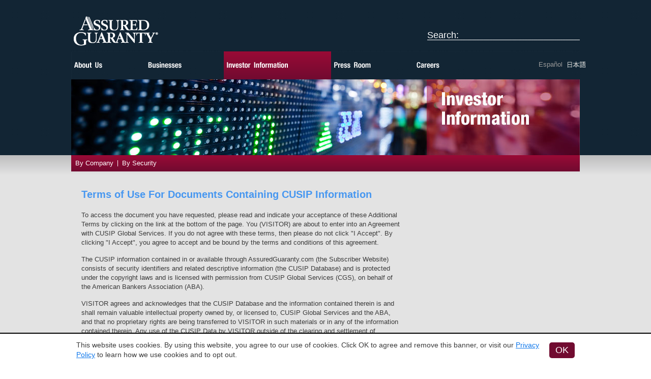

--- FILE ---
content_type: text/html; charset=UTF-8
request_url: https://assuredguaranty.com/investor-information/cusip/cifg-insured-portfolio
body_size: 20003
content:







<!DOCTYPE html PUBLIC "-//W3C//DTD XHTML 1.0 Transitional//EN" "http://www.w3.org/TR/xhtml1/DTD/xhtml1-transitional.dtd">
<html xmlns="http://www.w3.org/1999/xhtml">
<head>
<meta http-equiv="Content-Type" content="text/html; charset=UTF-8" />
    <meta name="viewport" content="width=device-width, initial-scale=1">
<title>Assured Guaranty</title>
<meta name="keywords" content="Assured Guaranty" />
<meta name="description" content="Assured Guaranty" />
<meta name="format-detection" content="telephone=no">


    <link rel="canonical" href="https://assuredguaranty.com/investor-information/cusip/cifg-insured-portfolio"/>


<link href="https://assuredguaranty.com/css/reset.css" rel="stylesheet" type="text/css" />
<link href="https://assuredguaranty.com/css/styles.css?v=2" rel="stylesheet" type="text/css" />
<link href="https://assuredguaranty.com/css/menu.css?v=2" rel="stylesheet" type="text/css" />
<link href="https://assuredguaranty.com/css/breaks.css?v=2" rel="stylesheet" type="text/css" />
<link href="https://assuredguaranty.com/css/jquery.ketchup.css" rel="stylesheet" type="text/css" />
<link href="https://assuredguaranty.com/css/cookieConsent.css" rel="stylesheet" type="text/css" />

<!--[if IE 7]>
    <link rel="stylesheet" type="text/css" href="https://assuredguaranty.com/css/ie7.css">
<![endif]-->
<!--[if lt IE 7]>
    <link rel="stylesheet" type="text/css" href="https://assuredguaranty.com/css/ie6.css">
<![endif]-->
<link rel="stylesheet" type="text/css" href="https://assuredguaranty.com/js/shadowbox-3.0.3/shadowbox.css">




    <script type="text/javascript" src="https://assuredguaranty.com/js/jquery-1.10.2.min.js"></script>
    <script type="text/javascript" src="https://assuredguaranty.com/js/jquery.ketchup.js"></script>
    <script type="text/javascript" src="https://assuredguaranty.com/js/jquery.ketchup.messages.js"></script>
    <script type="text/javascript" src="https://assuredguaranty.com/js/jquery.ketchup.validations.basic.js"></script>
    <script type="text/javascript" src="https://assuredguaranty.com/js/shadowbox-3.0.3/shadowbox.js"></script>
    <script type="text/javascript" src="https://assuredguaranty.com/js/jquery.autocomplete.min.js"></script>
    <script type="text/javascript" src="https://assuredguaranty.com/js/master.js"></script>
    <script type="text/javascript" src="https://assuredguaranty.com/js/ratings.js"></script>
    <script type="text/javascript" src="https://assuredguaranty.com/js/presentations.js"></script>




  


<script src="https://cmp.osano.com/16CV33UaFpQeE8Lzd/406fbf75-95fc-4ce3-8cd5-9b4e39cd29d0/osano.js"></script>

</head>
<body >
	<div class="wrapper">


<div class="header constrainedContent">
    <div class="branding"><a class="assured-logo" href="https://assuredguaranty.com"><img src="https://assuredguaranty.com/img/assured-logo.png" alt="Assured Guaranty" /></a></div><!-- branding closing -->
    <button id="nav-icon" class="mobileNavIcon" aria-controls="mobile-menu" aria-expanded="false">
        <div class="nav-icon-inner">
            Open Mobile Menu
            <span></span>
            <span></span>
            <span></span>
            <span></span>
        </div>
    </button>
</div><!-- header closing -->

<div class="navigation constrainedContent">
    <div class="mobile-menu">
    <div class="search-box">

	

	<form id=="headerSearch" method="post" action="https://assuredguaranty.com/"  >
<div class='hiddenFields'>
<input type="hidden" name="params" value="eyJyZXN1bHRfcGFnZSI6InNlYXJjaF9uZXdcLyIsInJlcXVpcmVkIjoia2V5d29yZHMifQ" />
<input type="hidden" name="ACT" value="60" />
<input type="hidden" name="site_id" value="1" />
<input type="hidden" name="csrf_token" value="f651b6809602266fb2d7417df1452a9d355f3b94" />
</div>


		<label><span id="searchLabel" style="cursor:pointer;">Search:</span><input id="searchInput" type="text"  name="keywords"   " ></label>
			

		

	</form>

	
	


</div>
    <ul class="main-nav dropdown">
        <li>
            <a class="nav-about" href="https://assuredguaranty.com/about-us">
                <img src="https://assuredguaranty.com/img/about-text.png" alt="about us" width="55" height="13" />
            </a>
            <ul class="dropdown layer2 off">
                
                    <li><a href="https://assuredguaranty.com/about-us/our-people">Our People</a></li>
                
                    <li><a href="https://assuredguaranty.com/about-us/corporate-structure">Corporate Structure</a></li>
                
                    <li><a href="https://assuredguaranty.com/about-us/governance">Governance &amp; Policies</a></li>
                
                    <li><a href="https://assuredguaranty.com/about-us/environmental-and-social-responsibility">Environmental &amp; Social Responsibility</a></li>
                
                    <li><a href="https://assuredguaranty.com/about-us/history">History</a></li>
                
                    <li><a href="https://assuredguaranty.com/about-us/company-statements">Company Statements</a></li>
                
            </ul>
        </li>

        <li>
            <a class="nav-business" href="https://assuredguaranty.com/businesses">
                <img src="https://assuredguaranty.com/img/business-text.png" alt="businesses" width="66" height="13" />
            </a>
            <ul class="dropdown layer2 off">
                
                    <li><a href="https://assuredguaranty.com/businesses/us-public-finance">U.S. Public Finance</a></li>
                
                    <li><a href="https://assuredguaranty.com/businesses/global-infrastructure-finance">Global Infrastructure Finance</a></li>
                
                    <li><a href="https://assuredguaranty.com/businesses/global-structured-finance">Global Structured Finance</a></li>
                
                    <li><a href="https://assuredguaranty.com/businesses/reinsurance">Reinsurance &amp; Specialty Insurance</a></li>
                
            </ul>
        </li>

        <li class="current">
            <a class="nav-ir" href="https://assuredguaranty.com/investor-information">
                <img src="https://assuredguaranty.com/img/investor-text.png" alt="investor information" width="121" height="13" />
            </a>

            <ul class="dropdown layer2 off">
                <li>
                    <a href="https://assuredguaranty.com/investor-information/by-company">By Company</a>
                    <ul class="dropdown layer3 off">
                        
                            <li><a href="https://assuredguaranty.com/investor-information/by-company/assured-guaranty-ltd">Assured Guaranty Ltd.</a></li>
                        
                            <li><a href="https://assuredguaranty.com/investor-information/by-company/agm">AGM</a></li>
                        
                            <li><a href="https://assuredguaranty.com/investor-information/by-company/agc">AG</a></li>
                        
                            <li><a href="https://assuredguaranty.com/investor-information/by-company/ag-re">AG Re</a></li>
                        
                            <li><a href="https://assuredguaranty.com/investor-information/by-company/agro">AGRO</a></li>
                        
                            <li><a href="https://assuredguaranty.com/investor-information/by-company/european-subsidiaries">European Subsidiaries</a></li>
                        
                    </ul>
                </li>
                <li>
                    <a href="https://assuredguaranty.com/investor-information/by-security">By Security</a>
                    <ul class="dropdown layer3 off">
                        
                    </ul>
                </li>
            </ul>

        </li>

        <li>
            <a class="nav-press" href="https://info.assuredguaranty.com/press-room/default.aspx">
                <img src="https://assuredguaranty.com/img/press-text.png" alt="press room" width="72" height="13" />
            </a>
            <ul class="dropdown layer2 off">
                <li><a  href="https://info.assuredguaranty.com/press-room/all-press-releases/default.aspx">All Press Releases</a></li>
                <li><a  href="https://info.assuredguaranty.com/press-room/search-press-releases/default.aspx">Search Press Releases</a></li>
                <li><a  href="https://info.assuredguaranty.com/press-room/email-alerts/default.aspx">Email Alerts</a></li>
                <li><a  href="https://assuredguaranty.com/about-us/company-statements/">Company Statements</a></li>
            </ul>
        </li>

        <li>
            <a class="nav-careers" href="https://assuredguaranty.com/careers">
                <img src="https://assuredguaranty.com/img/careers-text.png" alt="careers" width="46" height="13" />
            </a>
            <ul class="dropdown layer2 off">
                
                    <li><a href="https://assuredguaranty.com/careers/benefits">Benefits</a></li>
                
                    <li><a href="https://assuredguaranty.com/careers/current-openings">Current Openings</a></li>
                
            </ul>
        </li>
    </ul><!-- main-nav closing -->

    <ul class="languages">
        <li><a href="https://assuredguaranty.com/espanol">Espa&ntilde;ol</a></li>
        <li>
            <a class="nav-jp" href="https://assuredguaranty.com/jp">
                <img src="https://assuredguaranty.com/img/japanese.png" width="36" height="13" />
            </a>
        </li>
    </ul>
    </div>
    <div class="overlay side">
		<img src="https://assuredguaranty.com/img/investor-image.jpg" alt="investor information" />
	</div><!-- overlay closing -->

    <ul class="sub-nav">
        
            <li class="hasChild" >
                <a  href="https://assuredguaranty.com/investor-information/by-company">By Company</a>

                
                
            </li>
        
            <li class="hasChild" >
                <a  class="last" href="https://assuredguaranty.com/investor-information/by-security">By Security</a>

                
                
            </li>
        
    </ul>

</div><!-- navigation closing -->
	




		<!-- ################ CONTENT WELL STARTS ################## -->
		<div class="content">
			<div class="constrainedContent">
			<div class="information">
				<div class="left">
						
					
							
								
								
									<div id="cusip_form_container">
										<h2>Terms of Use For Documents Containing CUSIP Information</h2>
									
										<p>
											To access the document you have requested, please read and indicate your acceptance of these Additional Terms by clicking on the link at the bottom of the page. You (VISITOR) are about to enter into an Agreement with CUSIP Global Services. If you do not agree with these terms, then please do not click "I Accept". By clicking "I Accept", you agree to accept and be bound by the terms and conditions of this agreement.
										</p>
										<p>
											The CUSIP information contained in or available through AssuredGuaranty.com (the Subscriber Website) consists of security identifiers and related descriptive information (the CUSIP Database) and is protected under the copyright laws and is licensed with permission from CUSIP Global Services (CGS), on behalf of the American Bankers Association (ABA).
										</p>
										<p>
											VISITOR agrees and acknowledges that the CUSIP Database and the information contained therein is and shall remain valuable intellectual property owned by, or licensed to, CUSIP Global Services and the ABA, and that no proprietary rights are being transferred to VISITOR in such materials or in any of the information contained therein. Any use of the CUSIP Data by VISITOR outside of the clearing and settlement of transactions may require a license from CGS, along with an associated fee based on usage. VISITOR agrees that misappropriation or misuse of such materials will cause serious damage to CGS and ABA, and that in such event money damages may not constitute sufficient compensation to CGS and ABA; consequently, VISITOR agrees that in the event of any misappropriation or misuse, CGS and ABA shall have the right to obtain injunctive relief in addition to any other legal or financial remedies to which CGS and ABA may be entitled.
										</p>
										<p>
											VISITOR agrees that VISITOR shall not publish or distribute in any medium the CUSIP Database or any substantial portion of the information contained therein or summaries or subsets thereof to any person or entity. VISITOR may not create or maintain a master file or database of CUSIP identifiers or descriptions for itself or any third party recipient that is intended to serve as a substitute for any CUSIP service.
										</p>
										<p>
											VISITOR agrees not to: 
											<br>
											(1) Violate the restrictions in any robot inclusion headers on the Subscriber Website or in any way bypass or circumvent any other measure employed to limit or prevent access to the CUSIP Data on the Subscriber Website;<br>
											(2) Violate the security of the Subscriber Website or attempt to gain unauthorized access to the Website, CUSIP Data, materials, information, computer systems or networks connected to Subscriber server, through hacking, password mining or any other means; or<br>
											(3) Interfere or attempt to interfere with the proper working of the Subscriber Website or any activities conducted on or through the Subscriber Website, including accessing any CUSIP Data, content or other information prior to the time that is intended to be available to the public on the Subscriber Website;
										</p>
										<p>
											NEITHER CGS, ABA NOR ANY OF THEIR AFFILIATES MAKE ANY WARRANTIES, EXPRESS OR IMPLIED, AS TO THE ACCURACY, ADEQUACY OR COMPLETENESS OF ANY OF THE INFORMATION CONTAINED IN THE CUSIP DATABASE. ALL SUCH MATERIALS ARE PROVIDED TO VISITOR AND USERS ON AN "AS IS" BASIS, WITHOUT ANY WARRANTIES AS TO MERCHANTABILITY OR FITNESS FOR A PARTICULAR PURPOSE OR USE NOR WITH RESPECT TO THE RESULTS WHICH MAY BE OBTAINED FROM THE USE OF SUCH MATERIALS. NEITHER CGS, ABA NOR THEIR AFFILIATES SHALL HAVE ANY RESPONSIBILITY OR LIABILITY FOR ANY ERRORS OR OMISSIONS NOR SHALL THEY BE LIABLE FOR ANY DAMAGES, WHETHER DIRECT OR INDIRECT, SPECIAL OR CONSEQUENTIAL, EVEN IF THEY HAVE BEEN ADVISED OF THE POSSIBILITY OF SUCH DAMAGES. IN NO EVENT SHALL THE LIABILITY OF CGS, ABA OR ANY OF THEIR AFFILIATES PURSUANT TO ANY CAUSE OF ACTION, WHETHER IN CONTRACT, TORT, OR OTHERWISE, EXCEED THE FEE PAID BY VISITOR FOR ACCESS TO SUCH MATERIALS IN THE MONTH IN WHICH SUCH CAUSE OF ACTION IS ALLEGED TO HAVE ARISEN. FURTHERMORE, CGS AND ABA SHALL HAVE NO RESPONSIBILITY OR LIABILITY FOR DELAYS OR FAILURES DUE TO CIRCUMSTANCES BEYOND THEIR CONTROL.
										</p>
										<p>
											VISITOR agrees that the foregoing terms and conditions shall survive any termination of its right of access to the materials identified above.
										</p>
									
									<form name="cusip_form" id="cusip_form" method="post" action="/ajax/cusip">
                                        <input type="hidden" name="csrf_token" value="f651b6809602266fb2d7417df1452a9d355f3b94">
										<input type="hidden" name="cusip_url" value="cifg-insured-portfolio" />
										<div class="packages" style="width: 100%">
											<input style="cursor:pointer; background-color: #710b30; color: #FFF; padding: 6px;" type="button" name="cusip_check" id="cusip_check" value="I Accept" />
										</div>
									</form>
									</div>
									
									<div id="cusip_thanks" style="display:none">
										<h2>Thank You</h2>
										<p>If your download does not begin in 5 seconds, please <a class="link" href="/uploads/PDFs/CIFG_CUSIPs_for_Disclosure_vF.pdf"><strong>click here</strong></a>.</p>
										<p><a style="cursor:pointer" onclick="window.history.back();">Click here</a> to return to the previous page.</p>
									</div>
									
									
								
							
							
						
					
				</div><!-- left closing -->
				
				
			</div><!-- information closing -->
			</div>
		</div><!-- content closing -->
		<!-- ################ CONTENT WELL STOPS ################## -->

		
		
		<div class="footer">
			<ul>
				
					<li><a href="https://assuredguaranty.com/terms-of-use">Terms of Use</a></li>
				
					<li><a href="https://assuredguaranty.com/privacy-policy">Privacy Policy</a></li>
				
					<li><a href="https://assuredguaranty.com/security">Security</a></li>
				
					<li><a href="https://assuredguaranty.com/contact/">Contact</a></li>
				
					<li><a href="https://assuredguaranty.com/site-map">Site Map</a></li>
				
					<li><a href="https://assuredguaranty.com/find-a-global-location/">Find a Global Location</a></li>
				
					<li><a href="https://assuredguaranty.com/cookie-preferences">Cookie Preferences</a></li>
				
			</ul>
			<span>&copy;2026 Assured Guaranty Ltd.</span> <br />
			
		</div><!-- footer closing -->

	</div><!-- wrapper closing -->



<div class="cookieNoticeWrapper">

    
        
        

            <div class="cookieNotice">
                <div class="constrainedWidth">
                    <div>
                        This website uses cookies. By using this website, you agree to our use of cookies. Click OK to agree and remove this banner,
                        or visit our <a href="/privacy-policy">Privacy Policy</a> to learn how we use cookies and to opt out.
                    </div>
                    <div>
                        <form id="cookieConsentFormAccept" method="post" action="https://assuredguaranty.com/investor-information/cusip/cifg-insured-portfolio"  >
<div class='hiddenFields'>
<input type="hidden" name="ACT" value="53" />
<input type="hidden" name="RET" value="DM+CLFwgA4gfjEpnrTUwYhiWXnV6duVJuPQSicNOv4VdT0F+8sGWpt+JdE05KZKO/r/TyTW9dft64QDRVNO7SqcWbw/ETvhPB8PF+Nuid5w=" />
<input type="hidden" name="consent_names" value="rcZxz0K35eIr59thclmj1aRbclR2f/Alp+W1H+ziEaOOtKoern7j2EYZQyoTgDjfZ4fEqW3VeQo/omjfLKq2FiDL2whYrCQzCRjvD9Ldp3qmLtp9EhNsllha1dBUPF0gAih3k1IHfK+TpqHh2f4/tRByGvHQAbt0X/Mm0kSwX7k=" />
<input type="hidden" name="site_id" value="1" />
<input type="hidden" name="csrf_token" value="f651b6809602266fb2d7417df1452a9d355f3b94" />
</div>


                            
                                <input type="hidden" name="ee:cookies_functionality" value="y" class="cookieNoticeInput">
                            
                                <input type="hidden" name="ee:cookies_performance" value="y" class="cookieNoticeInput">
                            
                                <input type="hidden" name="ee:cookies_targeting" value="y" class="cookieNoticeInput">
                            
                                <input type="hidden" name="all-other-cookies" value="y" class="cookieNoticeInput">
                            
                            <button class="acceptBannerButton button">OK</button>
                        </form>

                        
                        
                    </div>
                </div>
            </div>
        
        

</div>



    
        <script>
            // Google Tag Manager
            /* beautify preserve:start */
            (function(w,d,s,l,i){w[l]=w[l]||[];w[l].push({'gtm.start':
            new Date().getTime(),event:'gtm.js'});var f=d.getElementsByTagName(s)[0],
            j=d.createElement(s),dl=l!='dataLayer'?'&l='+l:'';j.async=true;j.src=
            'https://www.googletagmanager.com/gtm.js?id='+i+dl;f.parentNode.insertBefore(j,f);
            })(window,document,'script','dataLayer','GTM-TL59MS5');
            /* beautify preserve:end */
            // End Google Tag Manager
        </script>
    




		
</body>
</html>


--- FILE ---
content_type: text/css
request_url: https://assuredguaranty.com/css/styles.css?v=2
body_size: 27365
content:
ok@charset "UTF-8";

/* REOCCURING & GLOBAL STYLES */

html {
	height: 100%;
}

body {
	font-family: Arial, Helvetica, sans-serif;
	background: url(/img/bg-blue.jpg) top left;
	font-size: .8em;
	color: #3b3b3b;
	height:100%;
	
}

button {cursor: pointer;}

a, a:hover, a:focus, a:visited {
	color: #1078eb;
	text-decoration: none;
}

.content table { border: 1px solid #6D6F71; border-collapse: collapse; }
.content table tr { border-top: 1px solid #909090; background-color: #f0f0f0; }
.content table td { padding: 7px 17px; vertical-align: top; }

td { line-height: 18px; }

h1 {
	color: #ffffff;
	font-size: 2.25em;
	line-height:38px;
	font-family: "Helvetica";
}
h2 {
	color: #4797F0; 
	font-size: 1.25em;
	font-family: "Helvetica";
	line-height:30px;
	margin: 10px 0 20px 0;
}
h3 {
	font-family: "Helvetica";
}

ul li {
	list-style: disc;
	margin: 0 0 0 30px;
}

ol li {
	list-style: decimal;
	margin: 0 0 0 30px;
}

.last {
	border: none !important;
}

div.wrapper {
	width: 100%;
	min-height: 100%;
	height: auto !important;
	position: relative;
	float: left;
	margin-bottom: 64px;
	overflow-x: hidden;
}

.hidden {
	display: none;
}
.f-left {float: left;}
.f-right {float: right;}
.clearfix:after {
	visibility: hidden;
	display: block;
	font-size: 0;
	content: " ";
	clear: both;
	height: 0;
}
	* html .clearfix { zoom: 1; } /* IE6 */
	*:first-child+html .clearfix { zoom: 1; } /* IE7 */
img {max-width: 100%;height: auto;display: inline-block;}
.constrainedContent {
	max-width: 1000px;
	width: 95%;
	margin: 0 auto;
}


div.branding {float: left;}
a.assured-logo {/*margin:30px 0 0 20px;*/ margin: 30px 0 0; background: url(/img/assured-logo.png) top left no-repeat; width:173px; height: 63px; display: block;}
a.assured-logo img {display: none;}

div.overlay.side {
	margin: 0 auto;
	width: 100%;
	position: relative;
	height: 120px;
	overflow: hidden;
}
div.overlay.side img {
	position: absolute;
	z-index: 5;
	top: 0;
	height: 100%;
	right: 0;
	width: auto;
	max-width: none;
}

div.overlay.side.index {
}

div.side.index > .img-info {
	display: none;
}

.off {display:none;visibility: hidden;opacity: 0;}
.dropdown {
	position: relative;
	z-index: 100;
}

/* CONTENT STYLES */

div.content {
	padding: 55px 0 30px;
	background-color: #e3e3e3;
	background: -moz-linear-gradient(100% 20px 90deg, #e3e3e3, #bdbdbe);
    background: -webkit-gradient(linear, 0% 0%, 0% 3%, from(#bdbdbe), to(#e3e3e3)); 
}
div.information {
	margin: 0 auto;
	padding: 0 0 50px;
}
div.content.index {
	background: #132635;
	padding: 20px 0 0 0;
}
div.home {}
div.index {}
div.index h2 {
	color:#fff;
}
div.index span {
	color: #d4d4d4;
	display:inline-block;
	margin:15px 0 5px;
}

div.content.about {}
div.about {}

div.content.press-room div.left h2 {
	width: 365px;
	font-size: 16px;
}
div.content.press-room p, div.content.press-room ul.news-feed a {
	width: 530px;
	display: block;
}

div.content.press-room p {
	line-height: 19px;
}
div.content.press-room.reports p  {
	width: 100%;
}
div.press-room.reports span.date {
	clear: both;
	float: left;
	width: 100%;
	margin: 10px 0 20px;
}
div.content.press-room ul.news-feed a {
	position: relative;
	top: 10px;
}

div.press-room span.date,  div.content.press-room ul.news-feed span {
	float: right;
	margin: 0;
	width: auto;
	clear: none;
}

div.press-room p strong {
	margin: 20px 0 10px;
	display: block;
}

div.home div.left p, div.home div.left li { font-weight: bold; }
div.home div.left p a, div.home div.left p a:hover, div.home div.left p a:active, div.home div.left p a:visited  { color: #CCCCCC; }
div.home div.left li  { padding-bottom: 10px; color: #CCCCCC; }
div.home a { color: #cccccc; }

div.inside-page-menu {
	width: 155px;
	padding: 0 20px 0 5px;
}

div.inside-page-menu li {
	margin: 0 0 20px;
	background:url("/img/right-arrow.png") no-repeat scroll 0 2px transparent;
	list-style: none;
	padding: 0 0 0 15px;
	display: block;
	zoom: 1;
	line-height: 15px;
}

div.inside-page-menu li a {}

div.inside-page-menu li.current a {
	text-decoration: underline;
}

div.inside-page-menu li.submenu {
	margin: 0 0 20px 10px;
}

.no-arrow {
	background: none;
}
div.left {
	padding: 0 0 0 20px;
	margin-bottom: 30px;
}
div.left ol, div.left ul { margin-left: 10px; }

div.left li { margin: 0 0 12px 0; line-height: 16px; }

div.left.w-menu {
	background: #e3e3e3 url(/img/inside-page-grad.png) top left repeat-y;
	padding:0 25px 0;
}

div.left.no-right-menu {
	background: #e3e3e3 url(/img/inside-page-grad.png) top left repeat-y;
	padding:10px 0 100px 20px;
	margin-left: -2.6%;
}
div.left.full {
    padding: 0 0 100px 20px;
	width: 100%;
}
div.left.full.search {
    padding-left: 0;
}

div.investor-information {
	padding: 70px 0 0 0;
}

div.left h3 {
	margin: 20px 0 10px;
}

div.search div.left h3 {
	margin: 12px 0 9px !important;
}

div.left p {
	line-height: 18px;
	margin: 0 0 15px 0;
}

div.left p.intro {
	line-height: 24px;	
}

div.about-us div.full {
	padding-bottom: 30px;
}

div.left.full p {
	clear: both;
}

div.left h2 {
	font-size: 20px;
	line-height: 24px;
}

div.breadcrumbs { margin-left: 20px; }
div.breadcrumbs ul {
	margin:0 0 15px;
	width:100%;
}

div.breadcrumbs ul li.first {
	list-style-type: none;
	background: none;
	padding-left: 0;
}

div.breadcrumbs ul li {
	display: inline;
	margin:0 10px 0 0;
	/*list-style: disc inside url("/img/right-arrow.png");*/ 
	list-style-type: none;
	background: transparent url("/img/right-arrow.png") no-repeat 0 6px;
	padding-left: 15px;
	line-height: 20px;

}
div.breadcrumbs ul li a {}

div.breadcrumbs .current {
	font-weight: bold;
}

ul.news-feed {}
ul.news-feed li {
	margin: 0;
	list-style: none;
}
ul li.news-block {}
ul.news-feed h2 {}
ul.news-feed span, span.date {
	clear: both;
	display: block;
	width: 100%;
}

span.date {
	margin: 10px 0 20px;
}

ul.news-feed p {}
ul.news-feed a {
	font-weight:bold;
	line-height:16px;
}

div.press-room .news-feed {
	margin: 0;
}

div.press-room .news-feed li {
	margin: 0 0 10px;
	list-style: none;
}

div.w-menu div.info-box.subsidiaries {
	float:left;
    margin: 15px 26px 15px 0;
    width: 130px;
}

div.info-box.subsidiaries {
	float:left;
	margin:15px 44px 15px 0;
	/*width:166px;*/
}
div.info-box.subsidiaries img {
	margin: 0 0 10px 0;
}
div.subsidiaries p {
	line-height:16px;
	width: 100%;
	margin: 0;
}

div.info-box {
	margin:10px 0 0;
	clear: both;
}
div.info-box img {
	float:left;
	margin:0 20px 20px 0;
}

div.info-box.subsidiaries {
	clear: none;
}

div.info-box p {}
div.info-box strong {
	color:#0f2231;
}

ul.sort { width: 100%; float: left; clear: left; }

ul.sort li {	
	float: left;
	margin: 10px 12px 30px 0;
	list-style: none;
} 

ul.sort li a {
	cursor: pointer;
}

ul.sort li.current a {
	text-decoration: underline;
	cursor: default;
}

ul.tabs { margin: 0; }

ul.tabs li {
	float: left;
	display: inline;
	margin: 0;
	padding: 0;
	list-style: none;
}

ul.tabs li a {
	background:url("/img/gray-tab.png") no-repeat scroll left top transparent;
	float:left;
	display: inline;
	height:21px;
	padding:10px 0 0;
	text-align:center;
	width:160px;
	font-weight: bold;
	color: #7a7a7a;
	cursor: pointer;
	font-size: 0.82em;
}

ul.tabs li.current a {
	background:url("/img/red-tab.png") no-repeat scroll left top transparent;
	color: #fff;
	cursor: default;
}

.list {
	margin: 20px 0 0 0;
}

.list td {
	padding: 5px 5px 10px 25px;
}	

.presentations-webcasts table { clear: left; border: none; }
.presentations-webcasts table tr { border: none; background: none; }

.presentations-webcasts table th {
	text-align: left;
	padding: 10px 5px;
}


.presentations-webcasts table td {
	/*padding: 10px 5px;*/
	font-weight: bold;
	padding: 0 5px 6px;
} 

.presentations-webcasts table td.date { /*padding-top: 30px;*/ }

table {
	text-align: left;
}

table td.date {
	font-weight: normal;
}

table div.download {
	background:url("/img/download-icon.png") no-repeat scroll 4px 0px transparent;
	padding-left: 10px;
	height: 18px;
	margin-top: 6px;
	display: block;
}

table div.webcast {
	background:url("/img/webcast-icon.png") no-repeat scroll 4px 0px transparent;
	height: 18px;
	margin-top: 6px;
	display: block;
	padding-left: 10px;
}

table div.pad { display: block; margin-bottom: 25px; }

table.reports {
	width: 100%;
	clear: both;
	border: none;
}

table.reports th {
	font-weight: normal;
}

table.reports th, table.reports td, table.insurance-company td, table.insurance-company th {
	padding: 10px 10px 10px 0;
	font-size: 90%;
	line-height: 16px;
}

td.left, th.left {
	text-align: left;
}

td.reports {
	width: 26%;
	border: none;
}

table.reports img {
	display:block;
	margin:0 auto;
	position:relative;
	top:20px;
}
.table-wrapper {
	width: 100%;
	overflow-x: scroll;
}

table.insurance-company {
	width: 100%;
	clear: both;
	text-align: center;
	border: none;
}
table.directors { border: none; }
table.directors tr {
	height: 35px;
	border: none;
	background: none;
}


table.directors th {
	width: 200px;
	padding: 0 10px 0 0;
}
table.directors td { vertical-align: text-top; }

div.bio p {
	width: 470px;
	display: block;
}

table.reports tr, table.insurance-company tr {
	border-bottom: 1px #b8b8b8 solid;
	border-top: none;
	background: none;
}

.financial-information table { border: none; }
.financial-information table tr { border: none; background: none; }
.financial-information table td {
	padding: 10px;
}

.financial-information table th {
	color: #94012e;
	font-size: 20px;
	font-weight: bold;
	/*padding: 10px 10px 10px 0;*/
	line-height: 30px;
	text-align: left;
}

td.archive a {
	background:url("/img/right-arrow.png") no-repeat scroll left center transparent;
	padding:0 30px 0 15px;
	float: right;
	cursor: pointer;
}

.financial-information td.download {
	padding: 10px 10px 10px 25px;
	font-weight: bold;
}
/*table.top {*/
/*	float: left;*/
/*	width: 100%;*/
/*}*/


/*table.bottom {*/
/*	clear: both;*/
/*	float: left;*/
/*	width: 100%;*/
/*}*/

div.by-company strong {
	color: #303030;
}

div.presentations-webcasts table td a {
	margin: 0 0 0 20px;
	color: #5a5a5b;
}

div.press-room div.left h2  {
	display: inline-block;
	font-size: 20px;
}

div.assured-guaranty-ltd .left.w-menu h2  {
	font-size: 20px;
	margin: 0 0 20px;
}

img.left-image {
	margin: 0 10px 10px 0;
	float: left;
}

div.assured-guaranty-ltd div.left.w-menu p, div.press-room div.left p {
	clear: both;
}

div.businesses div.left.w-menu p {
	clear: none;
}

.packages, .sitemap {
	width: 260px;
	float: left;
	margin: 0 30px 60px 0;
}

.sitemap {
	width: 195px;
	margin: 20px 0 0 0;
	display: inline;
}

.sitemap ul { margin-left: 0 !important; }

.packages ul li, .sitemap ul li {
	margin: 7px 0 7px 0px;
	list-style: disc inside;
} 

div.site-map {
	padding: 0;
}

div.site-map ul { clear: left; }

.sitemap ul li {
	list-style: none;
	padding: 0;
	width: 100%;
}

.packages.select ul li {
	list-style: none;
	margin: 7px 0 5px 7px;
}
.packages.select input {
	margin: 0 10px 0 0;
}

/* RIGHT DIV STYLES */

div.right {
	 max-width: 300px;
	margin: auto;
 }

ul.press-icons li {
	float: left;
	margin: 0 5px 10px 0;
	font-size: 10px;
	font-weight: bold;
	list-style: none;
}

ul.press-icons li img {
	margin: 0 5px 0 0;
}

div.right-image {
	margin:0 0 20px;
}
div.overlay.bottom {
	position:relative;
}
div.right-image img {}

.bottom .img-info {
	bottom:0;
	padding:10px 16px;
	position:absolute;
	width: 90%;
}
.bottom .img-info h3 {
	font-family:"Helvetica";
	font-size:1.2em;
}
.bottom .img-info a {
	color:#FFFFFF;
	display:block;
	margin:5px 0 0;
	padding:0 0 0 10px;
	background:url("/img/white-arrow.png") no-repeat scroll left center transparent;
}

div.ad-box {
	width: 300px;
	background: #710b30;
	margin-bottom: 20px;
}

div.ad-box h3 {
	color:#FFFFFF;
	font-size:30px;
	padding:45px 0 45px 20px;
}

div.ad-box h4 {
	color:#FFFFFF;
	font-size:25px;
	padding:22px 0 22px 20px;
}

div.ad-box li {
	padding: 0 0 6px 0;
	line-height: 16px;
	color: #CCCCCC;
}

div.ad-tab {
	width: 260px;
	padding: 15px 10px 25px;
	background: #e87909;
	border-radius:0 0 10px 10px;
	-moz-border-radius:0 0 10px 10px;
	-webkit-border-radius: 0 0 10px 10px;
	-o-border-radius: 0 0 10px 10px;
	margin: -20px 0 20px 10px;
}

div.ad-tab a {
	background:url("/img/white-arrow.png") no-repeat scroll left center transparent;
	color:#FFFFFF;
	padding:0 0 0 12px;
}



div.highlight {
	padding: 20px;
	width: 260px;
}

div.highlight h4 {
	color: #fff;
	font-size: 20px;
	margin: 0 0 10px 0;
}

div.highlight p {
	line-height: 19px;
	color: #fff;
	font-size: 14px;
}

div.highlight li {
	padding: 0 0 6px 0;
	line-height: 16px;
}

a.webcast {
	background: url(/img/webcast.png) no-repeat top left;
	display:inline-block;
	height:29px;
	width:82px;	
	margin: 10px 0 0 0;
}
a.download {
	background:url("/img/download.png") no-repeat scroll left top transparent;
	display:inline-block;
	height:29px;
	margin:10px 0 0 10px;
	width:82px;
}

a.investor-relations {
	background:url("/img/right-arrow.png") no-repeat scroll left center transparent;
	display:block;
	font-size:15px;
	font-weight:bold;
	margin:20px 0 0;
	padding:0 0 0 15px;
}

h2.resume {
	display: inline;
	margin: 0 0 20px 10px;
	width: auto;
}

div.locations {
	background:url("/img/map.png") no-repeat scroll -27px 0 transparent;
	height:500px;
	width:300px;
}

div.locations h2 {}
div.locations ul {
	font-size:1em;
	margin:105px 0 0;
	width:375px;
}

div.locations ul li {
	float:left;
	margin:0 0 10px 0;
	width:107px;
	font-size: 0.8em;
	list-style: none;
}

div.locations ul li strong {
	display: block;
	margin: 0 0 5px 0;
	font-size:1.2em;
}

div.locations ul li a {
	background:url("/img/right-arrow.png") no-repeat scroll left center transparent;
	display:block;
	font-family:"Impact";
	letter-spacing:1px;
	margin:15px 0 0;
	padding:0 0 0 15px;
	text-transform:uppercase;
	width:200px;
}


div.contact a.button {
	margin: 0 20px 0 0;
	clear: none;
}

ul.locations-grid {
    width: 100%;
	margin: 20px 0 0 0;
}

ul.locations-grid li {
	/*clear: none;*/
	/*height: 145px;*/
	list-style: none outside none;
	/*margin: 0 120px 20px 0;*/
	width: 225px;
	margin-left: 6px;
	margin-bottom: 30px;
}

ul.locations-grid li strong {
	clear: left;
	display: block;
	line-height: 17px;
}

ul.locations-grid li span {
	clear: left;
	/*display: block;*/
	line-height: 17px;
}

ul.contacts li span {
	display: block;
}

ul.locations-grid.small li {
	/*height: 80px;*/
}

div.contact-info {}
div.contact-info ul {}
div.contact-info ul li {
	margin: 0 0 5px;
	list-style: none;
}

div.contact-info ul {
	margin: 0 0 20px;
}

div.contact-info ul li a {
	background:url("/img/right-arrow.png") no-repeat scroll left center transparent;
	padding:0 0 0 15px;
}

div.contact-info strong {
	color: #6BABF2;
	margin: 20px 0 10px;
	display: block;
	font-size: 120%;
}

a.button {
	color:#FFFFFF;
	background-color: #710B30;
	background: url(/img/subnav-bg-grad.jpg) repeat-x top left #710B30;
	background: -moz-linear-gradient(100% 100% 90deg, #710B30, #9a0a36);
    background: -webkit-gradient(linear, 0% 0%, 0% 100%, from(#9a0a36), to(#710B30));
	font-size:20px;
	font-weight:bold;
	padding:5px 20px;
	cursor:pointer;
}


input.button, #emailContainer  button,  #resumeContainer  button {
	/*clear: both; */
	color:#FFFFFF;
	background-color: #710B30;
	background: url(/img/subnav-bg-grad.jpg) repeat-x top left #710B30;
	background: -moz-linear-gradient(100% 100% 90deg, #710B30, #9a0a36);
    background: -webkit-gradient(linear, 0% 0%, 0% 100%, from(#9a0a36), to(#710B30));
	font-size:20px;
	font-weight:bold;
	padding:5px 20px;
	/*float: right;*/
	cursor:pointer;
	width: 120px;
}


a.button.side {
	bottom:40px;
	left:128px;
	position:relative;
}

input.button.side {
	/*bottom:45px;
	left:128px;
	position:relative;*/
}


div.package-form {
	max-width:400px;
	width: 95%;
	margin: auto;
}

div.package-form table { border: none; }
div.package-form table tr { border: none; background: none; }
div.package-form table td { padding-bottom: 20px;  }

div.package-form label {
	/*clear:left;
	float:left;*/
	font-weight:bold;
	/*margin:5px 0 24px;*/
	text-align:right;
	max-width:155px;
	/*display: inline;*/
	float:left;
}
div.package-form input, div.package-form textarea{
	border:1px solid #A0A0A0;
	/*clear:right;*/
	float:right;
	/*margin:0 0 10px 0;*/
	padding:3px;
	max-width:194px;
	/*display: inline;*/
	float:right;
}
div.package-form select {
	/*clear:right;*/
	float:right;
	/*margin:0 0 10px;*/
	max-width:202px;
	height: 25px;
	/*display: inline;*/
}

div.package-form textarea {
	height: 85px;
}

div.diagram {
    height: 100%;
    margin-bottom: 20px;
    margin-left: 0;
    margin-right: 0;
    margin-top: 0px;
   
    position: absolute;
    width: 900px;
}

div.firstRow{
	left: 0px;
    position: absolute;
    top: 339px;
}
div.secondRow{
	left: 305px;
	    position: absolute;
	    top: 452px;
}
div.thirdRow{
	left: 390px;
    position: absolute;
    top: 0px;
}
div.fourthRow{
	left: 710px;
	    position: absolute;
	    top: 130px;
}
div.diagram-bottom {

}

div.diagram-bottom > div.flow {
}

div.diagram-middle {

}

div.diagram-right {
 
}

div.box1 {
  

}

div.box2 {
   

}

div.box3 {
   
	

}

div.box4 {
 
  
  
}

div.box5 {

}

div.box6 {
    
    margin-top: 115px;

}

div.box7 {

}

div.box8 {

}

div.box9 {

}

div.box10 {


}

div.box11 {

}

div.box12 {

}

div.box13 {

	
}

div.box14 {
	

}

div.box15 {

}

div.box16 {

}

div.chart-blue {
	background: #95bdea;
	width: 290px;

	 margin-bottom: 20px;
	font-size: 12px;
}

div.chart-gray {
	width: 290px;
	min-height: 80px;
	background: #8d8c8d;
	 margin-bottom: 20px;
	font-size: 12px;
}

div.chart-blue p, 
div.chart-gray p {
	padding: 10px;
	margin: 0;

}

div.chart-gray p {
	color: #ffffff;
}


ul.aside {
	clear: both;
	float: left;
	font-size: 11px;
	margin: 30px 0 0 -30px;
}

ul.aside li {
	list-style: none outside none;
}

/* FOOTER STYLES */

div.footer {
	clear:both;
	float:left;
	width: 100%;
	background: #fff;
}

div.footer.index {
	background: #132635;
}

div.footer ul {
	margin:0 auto;
	padding:10px 0;
	-js-display: flex;
	display: -ms-flexbox;
	display: flex;
	-ms-flex-flow: row wrap;
	flex-flow: row wrap;
	-ms-flex-pack: center;
	justify-content: center;
}
div.footer ul li {
	padding: 0 13px;
	font-size: 11px;
	list-style: none;
	margin: 10px 0;
}

div.footer ul li a {
	font-weight: normal;
	color: #6c6c6d;
}

div.footer.index ul li a {
	color: #fff;
}

div.footer span {
	display:block;
	margin:5px 0 15px;
	text-align:center;
}

.assured-locations {
	/*width:324px;*/
	width:300px;
	padding:6px;
	font-family:Helvetica, Arial, sans-serif;
	/*color:#666;*/
	background:url(/img/location_map.png) no-repeat -15px 15px;
}

.assured-locations h2 {
	margin:0;
	padding:0;
	margin-bottom:100px;
	color:#4797F0;
	font-size:18px;
	width:220px;
	height:16px;
	background:url(/img/location_headline.png) no-repeat top left;
	text-indent:-9999px;
}

.assured-locations .additional {
	width:212px;
	padding:2px;
}

.assured-locations .additional a {
	color:#4797F0;
	text-transform:uppercase;
	font-weight:bold;
	font-size:11px;
	text-indent:-9999px;
	background:url(/img/location_additional.png) no-repeat top left;
	width:160px;
	height:8px;
	display:block;
	margin-top:16px;
}

.location-list {
	list-style:none;
	list-style-position:outside;
	padding:0;
}

.location-list li {
	float:left;
	display: inline;
	width:104px;
	padding:2px;
	font-size:11px;
	margin-bottom:8px;
}

.location-list h3 {
	font-size:12px;
	margin:0;
	padding:0;
}

.hide { display:none; }
.show { display: block; }



/* SEARCH RESULTS */
.terms { font-weight: bold; color: #132635; }

/* background lines */

#background-lines{
 	height: 100%;
    margin-bottom: 20px;
    margin-left: 140px;
    margin-right: 0;
    margin-top: 120px;
    
    position: absolute;
	width:900px;
}
#background-lines div{
	position:absolute;
	}
#background-lines .top{
		border-top:solid 2px #A5A5A5;
	}
#background-lines .left{
		border-left:solid 2px #A5A5A5;
	}
#background-lines .bottom{
		border-bottom:solid 2px #A5A5A5;
	}
#background-lines .right{
		border-right:solid 2px #A5A5A5;
	}
	
	#parent{
		width:713px;
		height:418px;
	}
	#center{
			height:260px;
			left:400px;
		top: -60px;
	}
	#parent-right{
			height: 40px;
			    left: 731px;
			    width: 2px;
	}
	#child{
			height:211px;
			left:231px;
			top:200px;
			width:488px;
	}
	#grandchild{
	 height: 124px;
	    left: 526px;
	    top: 484px;
	    width: 195px;
	}
	
	#greatgrandchild{
	 height: 188px;
	    left: 526px;
	    top: 520px;
	    width: 75px;
		
	}
	
.jp-audio { width: 886px !important; margin-bottom: 20px; }
.jp-video {float: left;   }
.jp-video:first-child { margin-right: 20px; }
a.jp-video-play-icon { background: none !important;  }
.jp-video .jp-title ul li { list-style: none; }
.jp-media-left { margin-right: 20px; }
.media-clear { clear: left; margin: 50px 0 25px 0; width: 100%; display: inline-block; text-align: center; }
div.jp-video-270p { width: 432px !important; }
.wrapperMedia { float: left; }
.wrapperMedia:first-child { margin-right: 20px; }
.jp-listen { float: left; width: 442px; height: 156px; background-color: #FFF; padding-top: 10px; }
.jp-audio div.jp-interface { float: left; width: 442px !important; border-left: 1px solid #009be3; border-bottom: 1px solid #009be3; margin-left: 1px; }
.jp-audio div.jp-playlist { float: right; width: 442px !important; border-left: 1px solid #009BE3; border-top: none !important; }
div.left h3 { font-family: "Helvetica", sans-serif; color: #4797F0; margin: 30px 0 8px; font-size: 16px; }



.s-results h2 { margin-left: 60px; }
.s-results .utility.top { margin-top: 30px; background: #e3e3e3 url('/img/search-bar-bottom.png') no-repeat bottom center; padding-bottom: 40px;}
.s-results .utility.bottom { margin-top: 30px; padding-top: 50px; height: 40px; background: #e3e3e3 url('/img/search-bar-top.png') no-repeat top center; }
.s-results .total { text-align: center; }

.s-results .sort {margin: auto; height: 30px;max-width: 250px;-js-display: flex;display: -ms-flexbox;display: flex;-ms-flex-flow: row nowrap;flex-flow: row nowrap;-ms-flex-pack: -ms-space-between;justify-content: space-between; }
.s-results .total,.s-results .sort {margin-bottom: 20px}
.s-results .pagination {max-width: 250px;margin: auto; text-align: center;}
.s-results .pagination li { display: inline-block; list-style: none; margin-right: 1px; line-height: 0; }
.s-results .pagination li:last-child { margin-right: 0; }
.s-results .pagination li a { cursor: pointer; display: table-cell; width: 28px; height: 30px; font-weight: bold; font-size: 14px; background-color: #f1f1f1; vertical-align: middle; text-align: center; }
.s-results .pagination li a.active { background-color: #FFFFFF; color: #3b3b3b; cursor: default; }
.s-results .utility .bold { font-weight: bold; color: #3b3b3b; font-size: 14px; display: inline-block; margin-top: 8px; }
.s-results .results { margin: 0 60px; }
.s-results .results li { list-style: none; margin-bottom: 40px; }
.s-results .results li:last-child { margin-bottom: 0; }
.s-results .results li h4 { font-family: "Helvetica"; color: #4797F0; font-size: 16px; font-weight: bold; line-height: 24px; }
.s-results .results li .link { display: inline-block; margin: 10px 0 5px 0; color: #4797F0; }
.s-results .results li .copy { font-size: 12px !important; color: #5a5a5b !important; line-height: 18px !important; }
.s-results .results li h4 span.bold { text-decoration: underline; color: #000000!important; }
.s-results .results li .copy span.bold { text-decoration: underline; color: #000000!important; }

.wrapper-dropdown-5 {
    /* Size & position */
    position: relative;
    width: 160px;
    margin: 0 auto;
    padding: 8px 10px;
    float: right;
    margin-left: 12px;

    /* Styles */
    background: #fff;
    color: #999999;
    border-radius: 0;
    box-shadow: 0 1px 0 rgba(0,0,0,0.2);
    cursor: pointer;
    outline: none;
    -webkit-transition: all 0.3s ease-out;
    -moz-transition: all 0.3s ease-out;
    -ms-transition: all 0.3s ease-out;
    -o-transition: all 0.3s ease-out;
    transition: all 0.3s ease-out;
}
.s-results .utility.top .wrapper-dropdown-5 {
	float: none;
}
.wrapper-dropdown-5:after { /* Little arrow */
    content: "";
    width: 0;
    height: 0;
    position: absolute;
    top: 50%;
    right: 15px;
    margin-top: -3px;
    border-width: 6px 6px 0 6px;
    border-style: solid;
    border-color: #3b3b3b transparent;
}

.wrapper-dropdown-5 .dropdown {
    /* Size & position */
    position: absolute;
    top: 100%;
    left: 0;
    right: 0;
    margin-left: 0;

    /* Styles */
    background: #fff;
    border-radius: 0;
    /*border: 1px solid rgba(0,0,0,0.2);*/
    border-top: none;
    border-bottom: none;
    list-style: none;
    -webkit-transition: all 0.3s ease-out;
    -moz-transition: all 0.3s ease-out;
    -ms-transition: all 0.3s ease-out;
    -o-transition: all 0.3s ease-out;
    transition: all 0.3s ease-out;

    /* Hiding */
    max-height: 0;
    overflow: hidden;
}

.wrapper-dropdown-5 .dropdown li {
    padding: 0 10px ;
    line-height: 14px;
    margin: 0;
}

.wrapper-dropdown-5 .dropdown li a {
    display: block;
    text-decoration: none;
    color: #333;
    padding: 8px 0;
    transition: all 0.3s ease-out;
    border-bottom: 1px solid #e6e8ea;
}

.wrapper-dropdown-5 .dropdown li:last-of-type a {
    border: none;
}

.wrapper-dropdown-5 .dropdown li i {
    margin-right: 5px;
    color: inherit;
    vertical-align: middle;
}

/* Hover state */

.wrapper-dropdown-5 .dropdown li:hover a {
    color: #4797F0;
}

/* Active state */

.wrapper-dropdown-5.active {
    border-radius: 0;
    background: #4797F0;
    box-shadow: none;
    border-bottom: none;
    color: white;
}

.wrapper-dropdown-5.active:after {
    border-color: #82d1ff transparent;
}

.wrapper-dropdown-5.active .dropdown {
    border-bottom: 1px solid rgba(0,0,0,0.2);
    max-height: 400px;
}

.autocomplete-suggestions { border: 1px solid #999; background: #fff; cursor: default; overflow: auto; }
.autocomplete-suggestion { padding: 10px 5px; font-size: 1.2em; white-space: nowrap; overflow: hidden; }
.autocomplete-selected { background: #f0f0f0; }
.autocomplete-suggestions strong { font-weight: normal; color: #3399ff; }

#consent {
	position: fixed;
	bottom: 0;
	width: 100%;
	min-height: 55px;
	z-index: 99999;
	background-color: #FFFFFF;
	border: 2px solid #000000;
	padding-top: 6px;
	padding-bottom: 0;
}
#consent .inner {
	margin: 0 auto;
	width: 1000px;
	clear: both;
}
#consent .leftside {
	width: 900px;
	float: left;
}
#consent .rightside {
	width: 100px;
	float: left;
	text-align: center;
}
#consent p {
	font-size: 14px;
	line-height: 20px;
	color: #0f2231;
}
#consent a {
	cursor: pointer;
}
#consent #trackingAcceptBtn {
	text-transform: uppercase;
	font-size: 18px;
	color: #FFFFFF;
	background-color: #710b30;
	padding: 8px 14px;
	border-radius: 8px;
	display: inline-block;
	margin-top: 7px;
}
.secondary-market {
	overflow: auto;
	background: #90d4e6;
	margin: 12px 0;
	max-width: 560px;
}
.secondary-market .secondary-market-inner {
	-js-display: flex;
	display: -ms-flexbox;
	display: flex;
	-ms-flex-flow: row wrap;
	flex-flow: row wrap;
	-ms-flex-pack: center;
	justify-content: center;
}
div.left .secondary-market h2 {
	text-align: center;
	color: #132634;
	margin: 10px 0;
	font-size: 15px;
	text-transform: uppercase;
}
.secondary-market .secondary-market-inner div{
	margin: 0 7px 7px;
}

--- FILE ---
content_type: text/css
request_url: https://assuredguaranty.com/css/menu.css?v=2
body_size: 10904
content:
div.header {
    height:100px;
  position: relative;
}

ul.main-nav li, ul.sub-nav li {
    margin: 0;
    list-style: none;
}
ul.main-nav li a img {
    display: inline;
}
div.search-box {
    border-bottom:1px solid #FFFFFF;
    width: 100%;
    color: #fff;
}
div.search-box label {
    font-size:1.4em;
}
div.search-box input {
    border: none;
    background: none;
    color:#FFFFFF;
    font-size:12px;
    padding:0 8px;
}
ul.languages li {
    color: #999999;
    margin: 0;
    list-style: none;
}
ul.languages li a {
    color: #999999;
}
.layer2, .layer3 {
    background-color: #710B30;
    width:100%;
}
ul.layer2 li, ul.layer3 li {
    clear:left;
    padding:0 0 .25em 0;
    width:100%;
    margin: 0;
    list-style: none;
}
ul.layer2 li a, ul.layer3 li a {
    display:block;
    /*padding:7px 0 7px 60px;*/
    padding:7px 0 7px 6px;
    font-size: 88%;
}
ul.layer2 li a:hover, ul.layer3 li a:hover, ul.layer2 li a.current, ul.layer3 li a.current {
    color: #4797F0;
}
ul.layer3 li {
    background: none;
}
ul.sub-nav {
    background-color: #710B30;
    background: url(/img/subnav-bg-grad.jpg) repeat-x top left #710B30;
    background: -moz-linear-gradient(100% 100% 90deg, #710B30, #9a0a36);
    background: -webkit-gradient(linear, 0% 0%, 0% 100%, from(#9a0a36), to(#710B30));
    width: calc(100% - 20px);
    padding: 10px;
}
ul.sub-nav li {
    margin: 10px 0 10px 8px;
    list-style: none;
}
ul.sub-nav li a {
    color: #fff;
    font-weight:normal;
    padding:0 8px 0 0;
}
ul.sub-nav li.current a {
    font-weight: bold;
    font-size:104%;
}
@media only screen and (max-width:919px){
    div.header {
        height: 80px;
    }
    a.assured-logo {
        margin: 10px 0 0;
    }
    div.search-box {
        width: auto;
        margin: 0 20px 30px;
    }
    .layer2, .layer3 {
        margin-left: -20px;
        margin-right: -20px;
        width: auto;
    }
    .mobile-menu{height:100%;width:250px;position:fixed;z-index: 10;top:0;right:-270px;visibility:hidden;opacity: 0;background:rgba(19, 38, 53, 0.98);overflow-x:hidden;transition:0.5s;padding-top:80px;box-shadow:-9px 0 30px -10px #062136;}
    .mobile-menu.open {
        right: 0;
        visibility: visible;
        opacity: 1;
    }
    .mobile-menu > ul > li > ul{overflow:hidden;display:none;padding-left: 14px;transition:unset;margin-top: 12px;}
    .mobile-menu > ul > li > ul > li > ul { display: block; margin-left: 10px; list-style-type: circle;}
    .mobile-menu > ul > li > ul > li > ul > li {list-style-type: circle; color: #fff}
    .mobile-menu > ul > li > ul > li > ul{padding-left:10px;}
    .mobile-menu > ul > li > ul > li{ }
    .mobile-menu > ul > li .off {
        visibility: visible;
        opacity: 1;
    }
    .mobile-menu > ul > li > ul > li:first-of-type{}
    .mobile-menu > ul > li > ul > li:last-of-type{margin-bottom:0;}
    .mobile-menu > ul > li > ul li a{color:#fff;font-size:14px;}
    .mobile-menu > ul > li{padding:0 20px 20px;margin-bottom:20px;position:relative;}
    .mobile-menu > ul > li > a{text-decoration:none;color:#fff;font-size: 14px;text-transform:uppercase;}
    .mobile-menu > ul > li > a:hover,
    .mobile-menu > ul > li > a:focus{border-bottom:1px solid #fff;}
    .sub-nav li span.openMenu,
    .mobile-menu > ul li span.openMenu{position:absolute;right:20px;color:#fff;cursor:pointer;}
    .sub-nav li span.openMenu:after,
    .mobile-menu > ul li span.openMenu:after{border-color:#fff rgba(0, 0, 0, 0);border-style:solid;border-width:7px 7px 0 7px;content:'';display:inline-block;height:0;margin:auto;width:0;}
    .mobile-menu .closebtn{position:absolute;top:0;right:15px;font-size:36px;color:#fff;}
    .openNav{position:fixed;display:block;font-size:0;right:13px;top:5px;cursor:pointer;padding:1px 7px 3px;border-radius:2px;z-index:2;}
    .openNav:before{content:'\2630';font-size:25px;font-weight:100;color:#fff;}
    .sub-nav .sort-nav {display: none;}
    #nav-icon {
        font-size: 0;
        width: 44px;
        z-index: 15;
        display: inline-block;
        position: fixed;
        right: 2.5%;
        background:rgba(19, 38, 53, 0.8);
        margin-right: -12px;
        top: 18px;
        height: 44px;
        -webkit-transition: .5s ease-in-out;
        -moz-transition: .5s ease-in-out;
        -o-transition: .5s ease-in-out;
        transition: .5s ease-in-out;
        cursor: pointer;
        vertical-align: top;
    }
    #nav-icon .nav-icon-inner {
        width: 20px;
        height: 16px;
        position: absolute;
        top: 50%;
        left: 0;
        right: 0;
        margin: auto;
        -webkit-transform: translateY(-50%);
        -ms-transform: translateY(-50%);
        transform: translateY(-50%);
    }
    #nav-icon span {
        display: block;
        position: absolute;
        height: 2px;
        width: 100%;
        background: gold;
        opacity: 1;
        left: 0;
        -webkit-transition: .25s ease-in-out;
        -moz-transition: .25s ease-in-out;
        -o-transition: .25s ease-in-out;
        transition: .25s ease-in-out;
        cursor: pointer;
    }
    #nav-icon span:nth-child(1) {
        top: 0px;
    }
    #nav-icon span:nth-child(2) {
        top: 7px;
        -webkit-transform-origin: center center;
        -moz-transform-origin: center center;
        -o-transform-origin: center center;
        transform-origin: center center;
    }
    #nav-icon span:nth-child(3) {
        top: 7px;
        -webkit-transform-origin: center center;
        -moz-transform-origin: center center;
        -o-transform-origin: center center;
        transform-origin: center center;
    }
    #nav-icon span:nth-child(4) {
        bottom: 0;
    }
    #nav-icon.open span:nth-child(1), #nav-icon.open span:nth-child(4) {
        opacity: 0;
    }
    #nav-icon.open span:nth-child(2) {
        -webkit-transform: rotate(45deg);
        -moz-transform: rotate(45deg);
        -o-transform: rotate(45deg);
        transform: rotate(45deg);
        top: 8px;
        width: 100%;
        left: 0px;
    }
    #nav-icon.open span:nth-child(3) {
        -webkit-transform: rotate(-45deg);
        -moz-transform: rotate(-45deg);
        -o-transform: rotate(-45deg);
        transform: rotate(-45deg);
        top: 8px;
        left: 0px;
        width: 100%;
    }
    ul.languages {
        padding-bottom: 100px;
    }
    ul.sub-nav li {
        padding: 10px 0 10px 8px;
        margin: 0;
        list-style: none;
        position: relative;
    }
}

@media only screen and (min-width:920px) {
    /* NAVIGATION STYLES */
    #nav-icon {display: none;visibility: hidden;}
    div.search-box {
        position: absolute;
        top: -100px;
        right: 0;
        margin:60px 0 0;
        width:300px;
    }
    div.search-box input {
        width:220px;
    }
    div.navigation {
        margin: 0 auto;
        border-top: 1px solid #0e2130;
        -moz-box-shadow: 1px 1px 0 0 #162938 inset;
        -webkit-box-shadow: 1px 1px 0 0 #162938 inset;
        position: relative;
    }
    ul.languages, ul.sort-nav, ul.sub-nav, ul.main-nav, div.navigation .mobile-menu {
        -js-display: flex;
        display: -ms-flexbox;
        display: flex;
        -ms-flex-flow: row nowrap;
        flex-flow: row nowrap;
        -ms-flex-pack: -ms-space-between;
        justify-content: space-between;
    }
    ul.main-nav {
        -ms-flex-pack: -ms-flex-start;
        justify-content: flex-start;
        max-width: 835px;
        width: 83.5%;
        position: relative;
    }
    ul.main-nav > li {
        padding:20px 84px 20px 6px;
        padding:20px 6% 20px 6px;
    }
    ul.main-nav li {
        position: relative;
    }
    ul.main-nav li.current {
        background-color: #710B30;
        background: url(/img/nav-bg-grad.jpg) repeat-x bottom left #9a0a36;
        background: -moz-linear-gradient(100% 100% 90deg, #710B30, #9a0a36);
        background: -webkit-gradient(linear, 0% 0%, 0% 100%, from(#9a0a36), to(#710B30));
    }
    ul.main-nav li a, ul.sub-nav li a {
        color:#FFFFFF;
        margin:0 auto;
    }
    ul.sub-nav {
        -ms-flex-pack: -ms-flex-start;
        justify-content: flex-start;
        position:absolute;
        width: 100%;
        padding: 0;
    }
    ul.sub-nav li:not(:last-of-type) {
        border-right: 1px solid #FFFFFF;
    }
    ul.sort-nav {
        display: flex !important;
        -ms-flex-pack: -ms-flex-start;
        justify-content: flex-start;
        background:none repeat scroll 0 0 #919191;
        color:#FFFFFF;
        left:0px;
        right: 0;
        padding:0 10px;
        position:absolute;
        top:100%;
    }
    ul.sort-nav li {
        list-style: none;
    }
    li.current ul.sort-nav li a {
        font-weight: normal;
    }
    ul.sort-nav li.current a {
        font-weight: bold;
        font-size:110%;
    }

    .layer2, .layer3 {
        left:0;
        position:absolute;
        top: 100%;
        width:200px;
        display: block !important;
        box-shadow: 1px 1px 4px #000;
        -webkit-box-shadow: 1px 1px 4px #000;
        -moz-box-shadow: 1px 1px 4px #000;
        -ms-box-shadow: 1px 1px 4px #000;
        -o-box-shadow: 1px 1px 4px #000;
    }
    ul.layer2 li a, ul.layer3 li a {
        display:block;
        /*padding:7px 0 7px 60px;*/
        padding:7px 0 7px 6px;
        white-space:nowrap;
        font-size: 88%;
    }
    ul.layer2 li, ul.layer3 li {
        clear:left;
        padding:0 0 .25em 0;
        width:100%;
        margin: 0;
        list-style: none;
    }
    ul.layer2 li a, ul.layer3 li a {
        display:block;
        /*padding:7px 0 7px 60px;*/
        padding:7px 0 7px 6px;
        font-size: 88%;
    }
    ul.layer2 li a:hover, ul.layer3 li a:hover, ul.layer2 li a.current, ul.layer3 li a.current {
        /*padding: 7px 20px 7px 60px;*/
        padding: 7px 20px 7px 6px;
        display:block;
        background: url(/img/subnav-bg-grad.jpg) repeat-x top left #710B30;
        background-color: #710B30;
        background: -moz-linear-gradient(100% 100% 90deg, #710B30, #9a0a36);
        background: -webkit-gradient(linear, 0% 0%, 0% 100%, from(#9a0a36), to(#710B30));
        background: -o-gradient(linear, 0% 0%, 0% 100%, from(#9a0a36), to(#710B30));
        position: relative;
        top:  0px;
        left: 0px;
        color: #4797F0;
    }
    .layer3 {
        left: 200px;
        position: absolute;
        top: 0px;
        width: 105%;
    }
    ul.layer3 li {
        background: none;
    }

    ul.languages {
        -ms-flex-pack: -ms-flex-end;
        justify-content: flex-end;
    }
    ul.languages li {
        padding: 20px 0 20px 20%;
    }
    ul.languages li a img {
        width: auto;
        display: inline;
        max-width: none;
    }
}

@media only screen and (min-width:1060px) {
    ul.main-nav li {
        padding-right:10%;
    }
}

--- FILE ---
content_type: text/css
request_url: https://assuredguaranty.com/css/breaks.css?v=2
body_size: 3404
content:
@media only screen and (min-width:700px) {
    ul.locations-grid {
        -js-display: flex;
        display: -ms-flexbox;
        display: flex;
        -ms-flex-flow: row nowrap;
        flex-flow: row nowrap;
        -ms-flex-pack: -ms-space-between;
        justify-content: space-between;
    }
}
@media only screen and (min-width:800px) {
    .s-results .utility.top {
        -js-display: flex;
        display: -ms-flexbox;
        display: flex;
        -ms-flex-flow: row nowrap;
        flex-flow: row nowrap;
        -ms-flex-pack: -ms-space-between;
        justify-content: space-between;
    }
    .s-results .total { margin-right: 30px; margin-left: 60px; text-align: left;}
    .s-results .pagination {margin-right: 60px;}
}
@media only screen and (max-width:849px) {
    .open-menu-accordion {
        background: transparent;
        width: 100%;
        border-bottom: 1px solid #CBD0D3;
        padding: 0 0 13px;
        text-transform: uppercase;
        font-size: 12px;
        line-height: 100%;
        font-family: Helvetica, sans-serif;
        font-weight: 600;
        color: #3b3b3b;
        margin-top: 20px;
    }
    .open-menu-accordion span {
        display: inline-block;
        position: relative;
        margin: auto;
        padding-right: 26px;
    }
    .open-menu-accordion span:after {
        background: url(/images/graphics/slick-arrow-small-down.svg) center no-repeat;
        content: '';
        position: absolute;
        display: block;
        width: 20px;
        height: 6px;
        top: 4px;
        margin: auto;
        right: 0;
    }
    .open-menu-accordion.open span:after {
        -moz-transform: rotate(180deg);
        -webkit-transform: rotate(180deg);
        -o-transform: rotate(180deg);
        -ms-transform: rotate(180deg);
        transform: rotate(180deg);
        top: 2px;
    }
    .inside-page-menu .accordion-content {
        display: none;
        overflow: auto;
        padding-top: 20px;

    }
    .inside-page-menu {margin-bottom: 30px}
}
@media only screen and (min-width:850px) {
    .open-menu-accordion {
        display: none;
        visibility: hidden;
    }
    .inside-page-menu .accordion-content {
        display: block !important;
        /* overflow: auto; */
    }
    div.information {
        -js-display: flex;
        display: -ms-flexbox;
        display: flex;
        -ms-flex-flow: row nowrap;
        flex-flow: row nowrap;
        -ms-flex-pack: -ms-space-between;
        justify-content: space-between;
        padding: 0 0 100px;
    }
    div.left {
        max-width:630px;
        width: calc(100% - 370px);
        margin-bottom: 0;
    }

    body#static  div.left {
        max-width: 100%;
        width: 100%;
    }
    div.right {
        width: 300px;
        margin: 0;
    }

body#static div.right {
        display: none;
    }



    div.left.no-right-menu {
        max-width: none;
        margin: 0;
        width: calc(100% - 155px);
    }

    div.left.w-menu {
        width: calc(100% - 525px);
    }
    div.left.full {
        padding: 0 0 100px 20px;
        max-width: 980px;
    }
    div.overlay.side {
        padding-top: 14.9%;
        height: auto;
    }
    div.overlay.side.search {
        padding-top: 18.1%;
    }
}

--- FILE ---
content_type: text/css
request_url: https://assuredguaranty.com/css/jquery.ketchup.css
body_size: 619
content:
.ketchup-error-container { display:none; position:absolute; width:auto; padding-left:10px; margin-bottom: 20px; }
.ketchup-error-container ol { font-size:11px; color:#FFFFFF; background:#9A0A36; padding:8px; border-radius:5px; -moz-border-radius:5px; -webkit-border-radius:5px; list-style:none; line-height:15px; }
.ketchup-error-container ol li { list-style: none; margin: 0; }
.ketchup-error-container span { display:block; width:0; height:0; border-left:0 solid transparent; border-right:15px solid transparent; border-top:10px solid red; border-top:10px solid rgba(154,10,54,1); border-bottom:0; margin-left:30px; }

--- FILE ---
content_type: text/css
request_url: https://assuredguaranty.com/css/cookieConsent.css
body_size: 3211
content:
.consentCheckboxes{
    padding: 20px;
}
.consentCheckboxes label{
    white-space: nowrap;
}
.cookieConsentFormWrapper{
    margin: 20px 0 0 0;
}
.cookieConsentFormWrapper .consentDescription{
    padding: 10px 20px 0 0;
}
.cookieConsentFormWrapper .consentDescription > div:last-child{
    padding: 10px 10px 0;
}
.cookieConsentFormWrapper .consentType{
    border: 1px solid #bbbbbb;
    border-radius: 3px;
    margin-bottom: 10px;
    padding: 20px;
    background-color: #ffffff;
    line-height: 1.6;
}
.cookieConsentFormWrapper div:last-child{
    padding: 10px;
}
.cookieConsentFormWrapper h3{
    border-bottom: 1px solid #000000;
    margin-bottom: 0;
    padding-bottom: 5px;
}
.cookieNotice{
    background-color: #ffffff;
    font-size: 14px;
    line-height: 1.4;
    padding: 10px;
    position: relative;
    border-top: 2px solid #000000;
}
.cookieNotice a{
    text-decoration: underline;
}
.cookieNotice > div{
    -ms-flex-align: center;
    align-items: center;
    display: -ms-flexbox;
    display: flex;
    -ms-flex-direction: row;
    flex-direction: row;
    -ms-flex-wrap: nowrap;
    flex-wrap: nowrap;
    -ms-flex-pack: justify;
    justify-content: space-between;
}
.cookieNotice > div > div{
    -ms-flex: 1 1 auto;
    flex: 1 1 auto;
    padding: 3px 10px 3px 10px;
}
.cookieNotice > div > div:last-child{
    -ms-flex: 0 1 auto;
    flex: 0 1 auto;
}
.cookieNotice label{
    margin-right: 20px;
}
.cookieNoticeWrapper{
    bottom: 0;
    display: block;
    left: 0;
    position: fixed;
    right: 0;
    z-index: 1000;
}
.cookieSettingsToggle > span{
    background-color: #ffffff;
    border-top-left-radius: 3px;
    border-top-right-radius: 3px;
    display: inline-block;
    float: right;
    margin-right: 30px;
    padding: 5px 15px 5px 15px;
}
.cookieSettingsToggle a{
    text-decoration: none
}
.cookieSettingsToggle a img{
    vertical-align: baseline
}
button.button,
button.button:focus,
button.button:hover{
    -ms-flex-line-pack: center;
    align-content: center;
    -ms-flex-align: center;
    align-items: center;
    background-color: #710b30;
    border: none;
    border-radius: 5px;
    clear: both;
    color: #ffffff !important;
    cursor: pointer;
    display: -ms-inline-flexbox;
    display: inline-flex;
    -ms-flex-direction: row;
    flex-direction: row;
    -ms-flex-wrap: nowrap;
    flex-wrap: nowrap;
    font-size: 18px;
    -ms-flex-pack: center;
    justify-content: center;
    line-height: normal;
    padding: 5px 12px 5px 12px;
    position: relative;
    text-align: center;
    text-decoration: none;
    text-transform: uppercase;
}
button.button > *{
    -ms-flex: 1 1 auto;
    flex: 1 1 auto;
    z-index: 5;
}
button.button:hover{
    background-color: #b3124c;
}
button.button:focus{
    background-color: #b3124c;
    outline: 2px dotted #96093c;
    outline-offset: 0;
}
.constrainedWidth{
    max-width: 1000px;
    margin: 0 auto;
    padding-left: 15px;
    padding-right: 15px;
    position: relative;
    width: calc(100% - (5% + 10px));
}
@media only screen and (min-width: 800px){
    .cookieNotice > div > div:last-child{
        white-space: nowrap;
    }
    .constrainedWidth{
        width: 100%;
    }
}

--- FILE ---
content_type: application/javascript
request_url: https://assuredguaranty.com/js/ratings.js
body_size: 1137
content:
$(document).ready(function(){

    var ratingsData = $('#ratingsData');

    $(document).on("click", '.ratingsLink', function(e){

        e.preventDefault();

        ratingsData.hide('fast');
        ratingsData.html('');
        var csrfToken = $(this).closest("form").find("input[name='csrf_token']").val();
        var tab = $(this).attr("data-tab");
        var filter = $(this).attr("data-filter");
        var showFootnote = $(this).attr("data-show-footnote");

        $.ajax({
                   url : '/?ACT=56',
                   type : "POST",
                   data : {
                            'csrf_token' : csrfToken,
                            'ratingsTab' : tab,
                            'ratingsFilter' : filter,
                            },
                   cache : false,
                   dataType : "json",
                   success : function(response){
                        ratingsData.html(response.htmlData);
                        ratingsData.slideDown();
                   }
               });

        if(showFootnote == 'y'){
            $('#footnote').show();
        }

    });

});


--- FILE ---
content_type: application/javascript
request_url: https://assuredguaranty.com/js/jquery.ketchup.validations.basic.js
body_size: 5348
content:
$.fn.ketchup.validation('required', function(element, value) {
  if(element.attr('type') == 'checkbox') {
    if(element.attr('checked') == true) return true;
    else return false;
  } else {
    if(value.length == 0) return false;
    else return true;
  }
});


$.fn.ketchup.validation('minlength', function(element, value, minlength) {
  if(value.length < minlength) return false;
  else return true;
});

$.fn.ketchup.validation('maxlength', function(element, value, maxlength) {
  if(value.length > maxlength) return false;
  else return true;
});

$.fn.ketchup.validation('rangelength', function(element, value, minlength, maxlength) {
  if(value.length >= minlength && value.length <= maxlength) return true;
  else return false;
});


$.fn.ketchup.validation('min', function(element, value, min) {
  if(parseInt(value) < min) return false;
  else return true;
});

$.fn.ketchup.validation('max', function(element, value, max) {
  if(parseInt(value) > max) return false;
  else return true;
});

$.fn.ketchup.validation('range', function(element, value, min, max) {
  if(parseInt(value) >= min && parseInt(value) <= max) return true;
  else return false;
});


$.fn.ketchup.validation('number', function(element, value) {
  if(/^-?(?:\d+|\d{1,3}(?:,\d{3})+)(?:\.\d+)?$/.test(value)) return true;
  else return false;
});

$.fn.ketchup.validation('digits', function(element, value) {
  if(/^\d+$/.test(value)) return true;
  else return false;
});


$.fn.ketchup.validation('email', function(element, value) {
  if(/^((([a-z]|\d|[!#\$%&'\*\+\-\/=\?\^_`{\|}~]|[\u00A0-\uD7FF\uF900-\uFDCF\uFDF0-\uFFEF])+(\.([a-z]|\d|[!#\$%&'\*\+\-\/=\?\^_`{\|}~]|[\u00A0-\uD7FF\uF900-\uFDCF\uFDF0-\uFFEF])+)*)|((\x22)((((\x20|\x09)*(\x0d\x0a))?(\x20|\x09)+)?(([\x01-\x08\x0b\x0c\x0e-\x1f\x7f]|\x21|[\x23-\x5b]|[\x5d-\x7e]|[\u00A0-\uD7FF\uF900-\uFDCF\uFDF0-\uFFEF])|(\\([\x01-\x09\x0b\x0c\x0d-\x7f]|[\u00A0-\uD7FF\uF900-\uFDCF\uFDF0-\uFFEF]))))*(((\x20|\x09)*(\x0d\x0a))?(\x20|\x09)+)?(\x22)))@((([a-z]|\d|[\u00A0-\uD7FF\uF900-\uFDCF\uFDF0-\uFFEF])|(([a-z]|\d|[\u00A0-\uD7FF\uF900-\uFDCF\uFDF0-\uFFEF])([a-z]|\d|-|\.|_|~|[\u00A0-\uD7FF\uF900-\uFDCF\uFDF0-\uFFEF])*([a-z]|\d|[\u00A0-\uD7FF\uF900-\uFDCF\uFDF0-\uFFEF])))\.)+(([a-z]|[\u00A0-\uD7FF\uF900-\uFDCF\uFDF0-\uFFEF])|(([a-z]|[\u00A0-\uD7FF\uF900-\uFDCF\uFDF0-\uFFEF])([a-z]|\d|-|\.|_|~|[\u00A0-\uD7FF\uF900-\uFDCF\uFDF0-\uFFEF])*([a-z]|[\u00A0-\uD7FF\uF900-\uFDCF\uFDF0-\uFFEF])))\.?$/i.test(value)) return true;
  else return false;
});


$.fn.ketchup.validation('url', function(element, value) {
  if(/^(https?|ftp):\/\/(((([a-z]|\d|-|\.|_|~|[\u00A0-\uD7FF\uF900-\uFDCF\uFDF0-\uFFEF])|(%[\da-f]{2})|[!\$&'\(\)\*\+,;=]|:)*@)?(((\d|[1-9]\d|1\d\d|2[0-4]\d|25[0-5])\.(\d|[1-9]\d|1\d\d|2[0-4]\d|25[0-5])\.(\d|[1-9]\d|1\d\d|2[0-4]\d|25[0-5])\.(\d|[1-9]\d|1\d\d|2[0-4]\d|25[0-5]))|((([a-z]|\d|[\u00A0-\uD7FF\uF900-\uFDCF\uFDF0-\uFFEF])|(([a-z]|\d|[\u00A0-\uD7FF\uF900-\uFDCF\uFDF0-\uFFEF])([a-z]|\d|-|\.|_|~|[\u00A0-\uD7FF\uF900-\uFDCF\uFDF0-\uFFEF])*([a-z]|\d|[\u00A0-\uD7FF\uF900-\uFDCF\uFDF0-\uFFEF])))\.)+(([a-z]|[\u00A0-\uD7FF\uF900-\uFDCF\uFDF0-\uFFEF])|(([a-z]|[\u00A0-\uD7FF\uF900-\uFDCF\uFDF0-\uFFEF])([a-z]|\d|-|\.|_|~|[\u00A0-\uD7FF\uF900-\uFDCF\uFDF0-\uFFEF])*([a-z]|[\u00A0-\uD7FF\uF900-\uFDCF\uFDF0-\uFFEF])))\.?)(:\d*)?)(\/((([a-z]|\d|-|\.|_|~|[\u00A0-\uD7FF\uF900-\uFDCF\uFDF0-\uFFEF])|(%[\da-f]{2})|[!\$&'\(\)\*\+,;=]|:|@)+(\/(([a-z]|\d|-|\.|_|~|[\u00A0-\uD7FF\uF900-\uFDCF\uFDF0-\uFFEF])|(%[\da-f]{2})|[!\$&'\(\)\*\+,;=]|:|@)*)*)?)?(\?((([a-z]|\d|-|\.|_|~|[\u00A0-\uD7FF\uF900-\uFDCF\uFDF0-\uFFEF])|(%[\da-f]{2})|[!\$&'\(\)\*\+,;=]|:|@)|[\uE000-\uF8FF]|\/|\?)*)?(\#((([a-z]|\d|-|\.|_|~|[\u00A0-\uD7FF\uF900-\uFDCF\uFDF0-\uFFEF])|(%[\da-f]{2})|[!\$&'\(\)\*\+,;=]|:|@)|\/|\?)*)?$/i.test(value)) return true;
  else return false;
});


$.fn.ketchup.validation('username', function(element, value) {
  if(/^([a-zA-Z])[a-zA-Z_-]*[\w_-]*[\S]$|^([a-zA-Z])[0-9_-]*[\S]$|^[a-zA-Z]*[\S]$/.test(value)) return true;
  else return false;
});


$.fn.ketchup.validation('match', function(element, value, match) {
  if($(match).val() != value) return false;
  else return true;
});


$.fn.ketchup.validation('date', function(element, value) {
  if(!/Invalid|NaN/.test(new Date(value))) return true;
  else return false;
})


function watchSelect(type) {
  $('input['+$.fn.ketchup.defaults.validationAttribute+'*="'+type+'"]').each(function() {
    var el = $(this);

    $('input[name="'+el.attr('name')+'"]').each(function() {
      var al = $(this);
      if(al.attr($.fn.ketchup.defaults.validationAttribute).indexOf(type) == -1) al.blur(function() { el.blur(); });
    });
  });
}

$(document).ready(function() {
  watchSelect('minselect');
  watchSelect('maxselect');
  watchSelect('rangeselect');
});

$.fn.ketchup.validation('minselect', function(element, value, min) {
  if($('input[name="'+element.attr('name')+'"]:checked').length >= min) return true;
  else return false;
});

$.fn.ketchup.validation('maxselect', function(element, value, max) {
  if($('input[name="'+element.attr('name')+'"]:checked').length <= max) return true;
  else return false;
});

$.fn.ketchup.validation('rangeselect', function(element, value, min, max) {
  var checked = $('input[name="'+element.attr('name')+'"]:checked');
  
  if(checked.length >= min && checked.length <= max) return true;
  else return false;
});

--- FILE ---
content_type: application/javascript
request_url: https://assuredguaranty.com/js/jquery.ketchup.js
body_size: 7366
content:
/*
   jQuery Ketchup Plugin
   =====================
   Tasty Form Validation
   
   Version 0.1 - 12. Feb 2010
   
   Copyright (c) 2010 by Sebastian Senf:
   http://mustardamus.com/
   http://usejquery.com/
   
   Dual licensed under the MIT and GPL licenses:
   http://www.opensource.org/licenses/mit-license.php
   http://www.gnu.org/licenses/gpl.html
   
   Demo:            http://demos.usejquery.com/ketchup-plugin/
   Source:          http://github.com/mustardamus/ketchup-plugin
*/

(function($) {
  var validate = 'validate';
  
  
  function squeeze(form) {
    var fields = fieldsToValidate(form);
    
    for(var i = 0; i < fields.length; i++) {
      bindField(fields[i]);
    }
    
    var that = options.onSuccess;  // this little snippet allows multiple forms to be bound with an onSuccess handler
	options.beforeValidation();
	
    if (options.useFormSubmit) {
	    form.submit(function() {
	      var tasty = true;
	      
	      for(var i = 0; i < fields.length; i++) {
	        if(buildErrorList(extractValidations(fields[i].blur()), fields[i]).length) tasty = false;
	      }
		  
		  options.afterValidation();
	
	        if (!tasty) {
	            options.onFailure();
	            return false;
	        }
	
	        //return options.onSuccess();
	        return that();
		
	    
	    });
    } else {
    	options.buttonId.click(function() {
	      var tasty = true;
	      
	      for(var i = 0; i < fields.length; i++) {
	        if(buildErrorList(extractValidations(fields[i].blur()), fields[i]).length) tasty = false;
	      }
	      		  
		  
		  options.afterValidation();
	
	        if (!tasty) {
	            options.onFailure();
	            return false;
	        }
	
	       //return options.onSuccess();
	        return that();
		
	    
	    });
    }
  }
  
  
  function fieldsToValidate(form) {
    var tags = 'input textarea select'.split(' ');
    var fields = [];
    
    for(var i = 0; i < tags.length; i++) {
      form.find(tags[i]+'['+options.validationAttribute+'*='+validate+']').each(function() {
        fields.push($(this));
      });
    }
    
    return fields;
  }
  
  
  function bindField(field) {
    var validations = extractValidations(field);
    var errorContainer = field.after(options.errorContainer.clone()).next();
    var contOl = errorContainer.find('ol');
    var visibleContainer = false;
    
    $(window).resize(function() {
      options.initialPositionContainer(errorContainer, field);
    }).trigger('resize');
    
    field.blur(function() {
      var errList = buildErrorList(validations, field);
      
      if(errList.length) {
        if(!visibleContainer) {
          contOl.html(errList);
          options.showContainer(errorContainer);
          visibleContainer = true;
        } else {
          contOl.html(errList);
        }
        
        options.positionContainer(errorContainer, field);
      } else {
        options.hideContainer(errorContainer);
        visibleContainer = false;
      }
    });
    
    if(field.attr('type') == 'checkbox') {
      field.change(function() { //chrome dont fire blur on checkboxes, but change
        $(this).blur(); //so just simulate a blur
      });
    }
  }
  
  
  function extractValidations(field) {
    var valStr = field.attr(options.validationAttribute);
	valStr = valStr.substr(valStr.indexOf(validate) + validate.length + 1);
	var validations = [];
	var tempStr = '';
	var openBrackets = 0;
	valStr = valStr.split("");
	for(var i = 0; i < valStr.length; i++) {
	
	  switch(valStr[i]) {
	    case ',':
	      if(openBrackets) {
	        tempStr += ',';
	      } else {
	        validations.push(trim(tempStr));
	        tempStr = '';
	      }
	      break;
	    case '(':
	      tempStr += '(';
	      openBrackets++;
	      break;
	    case ')':
	      if(openBrackets) {
	        tempStr += ')';
	        openBrackets--;
	      } else {
	        validations.push(trim(tempStr));
	      }
	      break;
	    default:
	      tempStr += valStr[i];
	  }
	}
	
	return validations;    

  }
  
  
  function trim(str) {
    return str.replace(/^\s+/, '').replace(/\s+$/, '');
  }
  
  
  function getFunctionName(validation) {
    if(validation.indexOf('(') != -1) {
      return validation.substr(0, validation.indexOf('('));
    } else {
      return validation;
    }
  }
  
  
  function buildParams(validation) {
    if(validation.indexOf('(') != -1) {
      var arr = validation.substring(validation.indexOf('(') + 1, validation.length - 1).split(',');
      var tempStr = '';
      
      for(var i = 0; i < arr.length; i++) {
        var single = trim(arr[i]);
        
        if(parseInt(single)) {
          tempStr += ','+single;
        } else {
          tempStr += ',"'+single+'"'
        }
      }
      
      return tempStr;
    } else {
      return '';
    }
  }
  
  
  function formatMessage(message, params) {
    var args = message.split('$arg').length - 1;
    
    if(args) {
      var parArr = params.split(',');
      
      for(var i = 1; i < parArr.length; i++) {
        message = message.replace('$arg'+i, parArr[i]);
      }
    }
    
    return message;
  }
  
  
  function buildErrorList(validations, field) {
    var list = '';
    
    for(var i = 0; i < validations.length; i++) {
      var funcName = getFunctionName(validations[i]);
      var params = buildParams(validations[i]);
      
      if(!eval('$.fn.ketchup.validations["'+funcName+'"](field, field.val()'+params+')')) {
        list += '<li>'+formatMessage($.fn.ketchup.messages[funcName], params)+'</li>';
      } 
    }
    
    return list;
  }
  
  
  var errorContainer = $('<div>', {
    'class':  'ketchup-error-container',
    html:     '<ol></ol><span></span>'
  });
  
  
  var initialPositionContainer = function(errorContainer, field) {
    var fOffset = field.offset();

    errorContainer.css({
      left: fOffset.left + field.width() - 10,
      top: fOffset.top - errorContainer.height()
    });
  };
  
  
  var positionContainer = function(errorContainer, field) {
    errorContainer.animate({
      top: field.offset().top - errorContainer.height()
    });
  };
  
  
  var showContainer = function(errorContainer) {
    errorContainer.fadeIn();
  };
  
  
  var hideContainer = function(errorContainer) {
    errorContainer.fadeOut();
  };
  
  	var beforeValidation = function() {};
	var onSuccess = function() {return true;};
	var onFailure = function() {};
	var afterValidation = function() {};
  
  $.fn.ketchup = function(opt) {
    options = $.extend({}, $.fn.ketchup.defaults, opt);
    
    return this.each(function() {
      squeeze($(this));
    });
  };
  

  $.fn.ketchup.validation = function(name, func) {
    $.fn.ketchup.validations.push(name);
    $.fn.ketchup.validations[name] = func;
  };
  
  
  $.fn.ketchup.messages = {};
  $.fn.ketchup.validations = [];
  var options;

  
  $.fn.ketchup.defaults = {
    validationAttribute:      'class',
    errorContainer:           errorContainer,
    initialPositionContainer: initialPositionContainer,
    positionContainer:        positionContainer,
    showContainer:            showContainer,
    hideContainer:            hideContainer,
     beforeValidation : beforeValidation,
    onSuccess : onSuccess,
    onFailure : onFailure,
    afterValidation : afterValidation,
	buttonId:	'',
	useFormSubmit:	true
  };
})(jQuery);



--- FILE ---
content_type: application/javascript
request_url: https://assuredguaranty.com/js/jquery.ketchup.messages.js
body_size: 918
content:
$.fn.ketchup.messages = {
  'required':     'This field is required.',
  'minlength':    'This field must have a minimal length of $arg1.',
  'maxlength':    'This field must have a maximal length of $arg1.',
  'rangelength':  'This field must have a length between $arg1 and $arg2.',
  'min':          'Must be at least $arg1.',
  'max':          'Can not be greater than $arg1.',
  'range':        'Must be between $arg1 and $arg2.',
  'number':       'Must be a number.',
  'digits':       'Must be digits.',
  'email':        'Must be a valid E-Mail.',
  'url':          'Must be a valid URL.',
  'username':     'Must be a valid username.',
  'match':        'Must match the field above.',
  'date':         'Must be a valid date.',
  'minselect':    'Select at least $arg1 checkboxes.',
  'maxselect':    'Select not more than $arg1 checkboxes.',
  'rangeselect':  'Select between $arg1 and $arg2 checkboxes.'
};

--- FILE ---
content_type: application/javascript
request_url: https://assuredguaranty.com/js/master.js
body_size: 6690
content:
jQuery(document).ready(function($){
	

	var beforeValidation = function() {};
    var onSuccess = function() {};
    var onPostSuccess = function() {};
    var onFailure = function() {};
    var afterValidation = function() {}; 
    var step2_onSuccess = function() {
        step2Check();
    };
	
	
	$('.dropdown li').each(function(){
		$(this).hover(function(){
			next = $(this).children('.dropdown');
			next.removeClass('off');
		}, function(){
			next = $(this).children('.dropdown');
			next.addClass('off');
		});
	});
	
	// investor information package step1
	if ( $('#investorPackage1').length > 0 ) {
		$('#submitStep1').click(function() {
			var n = $("input:checked").length;
			if (n >= 1) {
				document.package1.submit();
			} else {
				alert('Please select at least one document before continuing');
			}
		});
	}
	
	// investor information package step2
	if ( $('#step2FormContainer').length > 0 ) {  
	  $('#step2FormContainer > form').ketchup(
	  	{ 
	  		onFailure : onFailure,
	        beforeValidation : beforeValidation,
	        onSuccess : step2_onSuccess,
	        afterValidation : afterValidation,
	        buttonId : $('#stepSubmit'),
	        useFormSubmit : false
	  	}
	  );
  	}
  	
  	// resume submission via modal
	if ( $('#resumeContainer').length > 0 ) {  
	  $('#resumeContainer > form').ketchup(
	  	{ 
	  		onFailure : onFailure,
	        beforeValidation : beforeValidation,
	        onSuccess : onSuccess,
	        afterValidation : afterValidation,
	        useFormSubmit : true
	  	}
	  );
  	}
  	
  	// email contact submission via modal
	if ( $('#emailContainer').length > 0 ) {  
	  $('#emailContainer > form').ketchup(
	  	{ 
	  		onFailure : onFailure,
	        beforeValidation : beforeValidation,
	        onSuccess : onSuccess,
	        afterValidation : afterValidation,
	        useFormSubmit : true
	  	}
	  );
  	}
  	
  	// header search box - keypress enter
  	$('#searchInput').bind('keypress', function(e) {
	        if(e.keyCode==13){
	              var field = $(this);
				  var val = $.trim(field.val());  
				  if (val.length < 3) {
				  	alert('Minimum of 3 characters are required for searching');
				  	return false;
				  } else {
				  	$('#headerSearch').submit();
				  }
	        }
	});
	
	// header search box - label click
	$('#searchLabel').click(function() {
		var field = $('#searchInput');
		var val = $.trim(field.val());
		if (val.length < 3) {
		  	alert('Minimum of 3 characters are required for searching');
		  	return false;
		} else {
		  	$('#headerSearch').submit();
		}
	});
	
	$('#searchInput').autocomplete({
    	minChars: 3,
    	serviceUrl: '/ajax/autosuggest',
    	onSelect: function (suggestion) {
    		$('#headerSearch').submit();
    	}
	});
	
	if ( $('#cusip_check').length > 0 ) {
		$('#cusip_check').click(function() {
				$.post(
                '/ajax/cusip',
                $('#cusip_form').serialize(),
                function (data) {
	                    if (data.status == 1) {
		                    $('#cusip_thanks .link').attr('href', data.upload);
		                    $('#cusip_form_container').hide();
		                    $('#cusip_thanks').show();
		                    setTimeout(function() { window.location.href = data.upload; }, 5000);
	                    }
	                }, "json"
                );
		});
	}

	$('#nav-icon').on( "click", function() {
		if($(this).hasClass('open')){
			//closeLists();
			$(this).removeClass('open');
			$(this).attr("aria-expanded","false");
		}
		else{
			$(this).addClass('open');
			$(this).attr("aria-expanded","true");
		}
		if($('body').find('.mobile-menu').hasClass('open')){
			$('.mobile-menu').removeClass('open');
		}else{
			$('.mobile-menu').addClass('open');
		}
		return false;
	});
	/*
     *  REQUIRED for responsive menu
     *  add button to open submenus
     *  ****************************
     */

	$('.main-nav > li').each(function(){
		if($(this).children('ul').length){
			$(this).prepend('<span class="openMenu"></span>');
			$(this).addClass('hasChild');
		}
	});
	$(document).on('click', '.openMenu', function(){
		$('.hasChild > ul').slideUp();
		if(!$(this).nextAll('ul:first').is(":visible")){
			$(this).nextAll('ul:first').slideDown();
		}
	});
	if($(window).width() < 850) {
		if ($('.inside-page-menu .accordion-content').children().length == 0 ) {
			$('.inside-page-menu').css({"display":"none","visibility":"hidden"});
			$('.open-menu-accordion').css({"display":"none","visibility":"hidden"});
		}
	}
	$('.open-menu-accordion').on("click touchstart", function () {
		// $(this).unbind("focus");
		if ($(this).hasClass('open')) {
			$(this).removeClass('open');
			$(this).attr("aria-expanded","false");
			$('.inside-page-menu .accordion-content').slideUp();
		} else {
			$('.position-row').removeClass('open');
			$(this).attr("aria-expanded","true");
			$(this).addClass('open');
			$('.inside-page-menu .accordion-content').slideDown();
		}

		return false;
	});
});

function disableEnterKey(e)
{
     var key;     
     if(window.event)
          key = window.event.keyCode; //IE
     else
          key = e.which; //firefox     

     return (key != 13);
}


Shadowbox.init({
    // let's skip the automatic setup because we don't have any
    // properly configured link elements on the page
    skipSetup: true
});

function resumeModal(path) {
	Shadowbox.open({
			        content:    path,
			        player:     "iframe",
			        height:     830,
			        width:      700
			    });
}


function changeRatingTab(tab, filter) {
		$('#ratingsContainer').load('/ajax/ratings_router/'+Math.random()*99999, { ratingsTab: tab, ratingsFilter: filter });
}

function submitRatingsRedirect() {
	document.ratingRedirect.submit();
}

function changePresentationTab(theFilter) {
		$('#presentationContainer').load('/ajax/presentation_router/'+Math.random()*99999, { filter: theFilter });
}

function submitPresentationRedirect() {
	document.presentationRedirect.submit();
}

function requestArchive(type) {
	$('#list').load('/ajax/by_company_archive/'+type+'/'+Math.random()*99999);
	$('#finacial-info-intro').hide();
}

function step2Check() {
	// run spam detection
	$.post(
		'/ajax/check_captcha/'+Math.random()*99999,
		{ captcha: $('#captcha').val() },
		function(data) {
			if (data.code == 0) {
				$('#step2Frm').submit();
			} else {
				alert('The Captcha code you submitted is invalid');
			}
			
		}, "json"
	);
}

function paginateSearch(total, offset) {
	$('#formOffset').val(offset);
	document.searchResultsForm.submit(); 
}

function resetSort(sortVal) {
	$('#formOffset').val(0);
	$('#formSort').val(sortVal);
	document.searchResultsForm.submit(); 
}



--- FILE ---
content_type: application/javascript
request_url: https://assuredguaranty.com/js/presentations.js
body_size: 1062
content:
$(document).ready(function(){

    var presentationsData = $('#presentationsData');

    $(document).on("click", '.presentationsLink', function(e){

        e.preventDefault();

        presentationsData.hide('fast', function(){
            presentationsData.html('');
        });

        var csrfToken = $(this).closest("form").find("input[name='csrf_token']").val();
        var filter = $(this).attr("data-filter");
        var company = $(this).attr("data-company");

        $.ajax({
                   url : '/?ACT=57',
                   type : "POST",
                   data : {
                            'csrf_token' : csrfToken,
                            'filter' : filter,
                            'company' : company,
                            },
                   cache : false,
                   dataType : "json",
                   success : function(response){
                        presentationsData.html(response.htmlData);
                        presentationsData.show();
                   }
               });

    });

});
